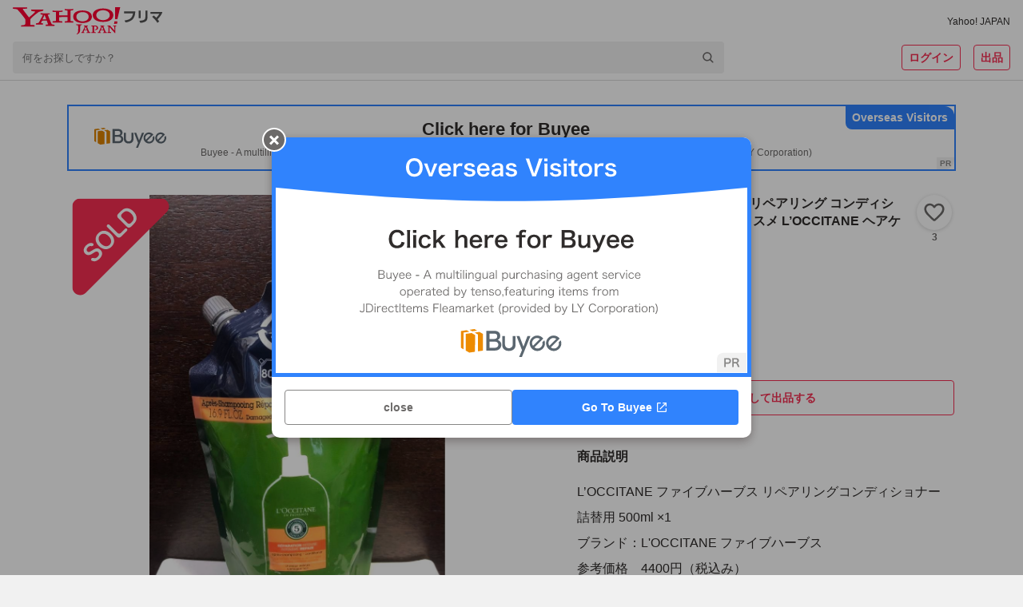

--- FILE ---
content_type: text/javascript
request_url: https://paypayfleamarket.c.yimg.jp/assets/1.691.1/_next/static/chunks/pages/sell-9bbe631a201b607b.js
body_size: 18256
content:
(self.webpackChunk_N_E=self.webpackChunk_N_E||[]).push([[6276],{67038:function(e,i,M){(window.__NEXT_P=window.__NEXT_P||[]).push(["/sell",function(){return M(10697)}])},10697:function(e,i,M){"use strict";M.r(i),M.d(i,{default:function(){return eF}});var n=M(85893),t=M(67294),a=M(9008),r=M.n(a),o=M(11163),g=M(45007),s=M(92962),c=M(964),d=M(82955),j=M(10392),D=M(70201),x=M(75759),N=M(10403),I=M(33125),l=M(15268),u=M(25430),A=M(41664),p=M.n(A),z=M(72748),y=M(8153);let T=c.ZP.div.withConfig({componentId:"sc-a1086394-0"})(["display:flex;align-items:center;justify-content:space-between;box-sizing:border-box;padding:16px;height:55px;border-top:solid 1px ",";border-bottom:solid 1px ",";background:",";"],z.Z.content.quaternary,z.Z.content.quaternary,z.Z.background.containerLowest),m=(0,c.ZP)(p()).withConfig({componentId:"sc-a1086394-1"})(["flex-shrink:0;display:flex;align-items:center;&::after{content:'';display:block;width:16px;height:16px;background:url(",") center / contain no-repeat;}"],"[data-uri]"),h=c.ZP.p.withConfig({componentId:"sc-a1086394-2"})(["color:",";font-size:12px;font-weight:bold;line-height:1.5;"],z.Z.system.link),L=c.ZP.span.withConfig({componentId:"sc-a1086394-3"})(["font-size:14px;font-weight:bold;"]);var O=e=>{let{draftCount:i}=e;return(0,n.jsxs)(T,{children:[(0,n.jsx)(y.Z,{as:"p",variant:"titleSmall",lineHeight:1.5,children:"下書き一覧"}),(0,n.jsx)(m,{href:"/my/draft",children:(0,n.jsxs)(h,{children:[i?(0,n.jsxs)(n.Fragment,{children:[(0,n.jsx)(L,{children:i}),"個"]}):void 0,"すべて見る"]})})]})},w=M(22330);let E=c.ZP.div.withConfig({componentId:"sc-8510802b-0"})(["padding:0 16px 16px;margin:",";background:",";border-top:solid 1px ",";border-bottom:solid 1px ",";"],e=>e.$margin||0,z.Z.background.containerLowest,z.Z.content.quaternary,z.Z.content.quaternary),S=c.ZP.div.withConfig({componentId:"sc-8510802b-1"})(["display:flex;align-items:center;padding:10px 0;"]),C=c.ZP.img.withConfig({componentId:"sc-8510802b-2"})(["flex-shrink:0;"]),b=c.ZP.div.withConfig({componentId:"sc-8510802b-3"})(["display:flex;flex-wrap:wrap;justify-content:space-between;"]),f=(0,c.ZP)(p()).withConfig({componentId:"sc-8510802b-4"})(["box-sizing:border-box;display:flex;align-items:center;justify-content:space-between;width:calc((100% - 8px) / 2);height:44px;padding:12px 18px;border:solid 1px ",";border-radius:4px;&:nth-child(n + 3){margin-top:8px;}"],z.Z.content.tertiary),k=c.ZP.img.withConfig({componentId:"sc-8510802b-5"})(["flex-shrink:0;"]);var Z=e=>{let{margin:i,sec:M}=e,t=[{text:"取引の流れ",href:"/contents/trade",rapid:{sec:M,slk:"trade"}},{text:"梱包方法",href:"/contents/pack",rapid:{sec:M,slk:"pack"}},{text:"配送方法",href:"/contents/shipping",rapid:{sec:M,slk:"shipping"}}];return(0,n.jsxs)(E,{$margin:i,children:[(0,n.jsxs)(S,{children:[(0,n.jsx)(C,{src:"[data-uri]",alt:"初心者マークアイコン",width:"24",height:"24"}),(0,n.jsx)(j.Z,{marginLeft:16,children:(0,n.jsx)(y.Z,{as:"p",lineHeight:1.5,variant:"titleSmall",children:"出品ガイド"})})]}),(0,n.jsx)(b,{id:M,children:t.map((e,i)=>(0,n.jsx)(w.Qe,{rapid:e.rapid,children:(0,n.jsxs)(f,{"data-cl-nofollow":"on",href:e.href,children:[(0,n.jsx)(y.Z,{as:"p",color:"middle",lineHeight:1.5,variant:"labelMedium",children:e.text}),(0,n.jsx)(k,{src:"[data-uri]",alt:"矢印アイコン",width:"16",height:"16"})]})},i))})]})},Y=M(84304),Q=M(23404),v=M(49093),U=M(493),P=M(63608),H="[data-uri]",G=M(34155);let R=c.ZP.div.withConfig({componentId:"sc-eea22333-0"})(["padding:8px 8px 24px;overflow:hidden;background:",";"],z.Z.background.containerLowest);var W=e=>{let{isLoading:i,isSecure:M,isWearMiniApp:a,bannerRapidInfo:r,exhibitRapidInfo:o,campaignItems:g,defaultItem:s,onClickShowModal:c}=e,{shouldShowAppDownload:d}=(0,P.h)(),j=(0,t.useMemo)(()=>g.length>0?g:[{imageUrl:s.image,text:s.text,url:s.url,expireDays:0,id:"",matildaUserType:"",name:"defaultBanner",startTime:"",endTime:"",organizationItemType:""}],[g,s]),D={sec:r.sec,slk:r.slk};return(0,n.jsxs)(R,{children:[(0,n.jsx)(Q.Z,{...(0,v.M)("carousel"),isLoading:!!i,banners:j,autoplaySpeedInMs:5e3,bannerRapidInfo:D}),!a&&(0,n.jsx)("div",{id:o.sec,children:d?(0,n.jsx)(U.Z,{rapid:o,children:(0,n.jsx)(Y.ZP,{as:"button",color:"primary",fullWidth:!0,iconAfter:"[data-uri]",margin:"24px 0 0 0",size:"large",variant:"solid",onClick:c,children:"アプリで出品する"})}):M||"1"===G.env.NEXT_PUBLIC_IS_LOCAL?(0,n.jsx)(U.Z,{rapid:o,children:(0,n.jsx)(Y.ZP,{as:"Link",color:"primary","data-cl-nofollow":"on",fullWidth:!0,href:"/item/add?from=sellTop",iconBefore:H,margin:j.length>1?"8px 0 0 0":"24px 0 0 0",size:"large",variant:"solid",children:"出品する"})}):(0,n.jsx)(U.Z,{rapid:o,children:(0,n.jsx)(Y.ZP,{as:"a",color:"primary",fullWidth:!0,href:"https://paypayfleamarket-sec.yahoo.co.jp/item/add?from=sellTop",iconBefore:H,margin:j.length>1?"8px 0 0 0":"24px 0 0 0",size:"large",variant:"solid",children:"出品する"})})})]})},X=M(7302),J=M(79489),V=M(30716),B=M(80214);let K=c.ZP.div.withConfig({componentId:"sc-dbb45599-0"})([""]),q=c.ZP.button.withConfig({componentId:"sc-dbb45599-1"})(["box-sizing:border-box;display:flex;align-items:center;justify-content:space-between;width:100%;min-height:36px;padding:4px 8px 4px 14px;background:url(",") right / cover no-repeat;border:1px solid ",";border-radius:9999px;"],"[data-uri]",z.Z.content.quaternary),F=c.ZP.img.withConfig({componentId:"sc-dbb45599-2"})(["flex-shrink:0;width:32px;height:32px;"]),_=c.ZP.div.withConfig({componentId:"sc-dbb45599-3"})(["flex-grow:1;margin-left:14px;"]),$=c.ZP.div.withConfig({componentId:"sc-dbb45599-4"})(["display:flex;flex-shrink:0;align-items:center;justify-content:center;width:64px;height:22px;margin-left:8px;background:",";border-radius:4px;"],z.Z.background.containerLowest);var ee=e=>{let{isPC:i,isPayPayMiniApp:M,isPayPayMiniAppPF:a,zozoAgreement:r,zozoLinkStatus:o,linkageError:g,"data-cl-params":s,onClickZozoAgree:c}=e,[d,j]=(0,t.useState)(!1),[D,x]=(0,t.useState)(!1),N=()=>{j(!1)},I=()=>{x(!1)};return(0,t.useEffect)(()=>{g&&(N(),I())},[g]),(0,n.jsxs)(K,{children:[(0,n.jsxs)(q,{onClick:()=>{r&&!o?x(!0):r||j(!0)},"data-cl-params":s,...(0,v.M)("zozoConnect"),"data-cl-nofollow":"on",children:[(0,n.jsx)(F,{src:"[data-uri]",width:"32",height:"32",alt:"ZOZOTOWNアイコン"}),(0,n.jsx)(_,{children:(0,n.jsxs)(y.Z,{as:"p",variant:"captionSmall",lineHeight:1.5,children:["アカウント連携して、ZOZOTOWNで",(0,n.jsx)("br",{}),"購入した商品をラクラク出品！"]})}),(0,n.jsx)($,{children:(0,n.jsx)(y.Z,{as:"p",variant:"labelMedium",lineHeight:1.5,children:"連携する"})})]}),(0,n.jsx)(B.Z,{isPC:i,isShowModal:d,onClickClose:N,onClickAgree:()=>{c(),N(),o||x(!0)}}),(0,n.jsx)(V.Z,{isPC:i,isShowModal:D,isPayPayMiniApp:M,isPayPayMiniAppPF:a,onClickClose:I})]})},ei=M(48701),eM=M(70141);let en=c.ZP.div.withConfig({componentId:"sc-a0ac2f38-0"})(["box-sizing:border-box;width:100%;background:",";border-top:1px solid ",";border-bottom:1px solid ",";"],z.Z.content.inverted,z.Z.content.quaternary,z.Z.content.quaternary),et=c.ZP.div.withConfig({componentId:"sc-a0ac2f38-1"})(["box-sizing:border-box;display:flex;align-items:center;justify-content:space-between;padding:16px;"]),ea=c.ZP.div.withConfig({componentId:"sc-a0ac2f38-2"})(["flex-shrink:0;"]),er=c.ZP.div.withConfig({componentId:"sc-a0ac2f38-3"})(["display:flex;align-items:center;"]),eo=c.ZP.button.withConfig({componentId:"sc-a0ac2f38-4"})(["margin-left:8px;"]),eg=c.ZP.p.withConfig({componentId:"sc-a0ac2f38-5"})(["display:flex;align-items:center;min-height:21px;margin-top:8px;font-size:12px;font-weight:bold;line-height:1.5;"]),es=c.ZP.span.withConfig({componentId:"sc-a0ac2f38-6"})(["display:flex;align-items:center;justify-content:center;width:16px;height:16px;margin-left:8px;"]),ec=(0,c.ZP)(p()).withConfig({componentId:"sc-a0ac2f38-7"})(["display:flex;align-items:center;text-align:right;"]),ed=c.ZP.p.withConfig({componentId:"sc-a0ac2f38-8"})(["font-size:12px;font-weight:bold;line-height:1.5;color:",";"],z.Z.system.link),ej=c.ZP.span.withConfig({componentId:"sc-a0ac2f38-9"})(["font-size:14px;font-weight:bold;"]),eD=c.ZP.div.withConfig({componentId:"sc-a0ac2f38-10"})(["box-sizing:border-box;padding:8px 16px;"]),ex=(0,c.ZP)(p()).withConfig({componentId:"sc-a0ac2f38-11"})(["display:flex;align-items:center;"]),eN=c.ZP.div.withConfig({componentId:"sc-a0ac2f38-12"})(["box-sizing:border-box;padding:8px 16px 16px;"]);var eI=e=>{let{id:i,isError:M,isInventorySummaryLoading:a,isPayPayMiniApp:r,isPayPayMiniAppPF:o,isPC:g,inventorySummary:s,linkageError:c,onClickZozoAgree:d}=e,{isRecommendedPriceCalculating:D,totalCount:x,totalRecommendedPrice:N,zozoAgreement:I,zozoLinkStatus:l}=s,[u,A]=(0,t.useState)(!1),p=(0,t.useMemo)(()=>({sec:"prptylst",slk:"add"}),[]),z=(0,t.useMemo)(()=>({sec:"prptylst",slk:"aq_zozo"}),[]),T=(0,t.useMemo)(()=>({sec:"prptylst",slk:"more"}),[]),m=(0,t.useCallback)(()=>{(0,eM.Jq)("event",{action:"click",category:"addprpty",name:r?"miniapp":"web"})},[r]);return(0,n.jsxs)(en,{id:i,children:[(0,n.jsxs)(et,{children:[(0,n.jsxs)(ea,{children:[(0,n.jsxs)(er,{children:[(0,n.jsx)(y.Z,{as:"p",variant:"titleSmall",color:"dark",lineHeight:1.5,children:"持ち物リスト"}),(0,n.jsx)(eo,{onClick:()=>{A(!0)},...(0,v.M)("helpButton"),children:(0,n.jsx)("img",{src:"[data-uri]",width:"16",height:"16",alt:"ヘルプアイコン"})})]}),!M&&(0,n.jsxs)(eg,{children:["資産価値合計",a||D?(0,n.jsx)(es,{children:(0,n.jsx)(X.Z,{color:"primary",size:16})}):(0,n.jsxs)(j.Z,{as:"span",marginLeft:4,children:[0!==N||D?(0,n.jsx)(y.Z,{variant:"titleSmall",children:(0,n.jsx)(J.Z,{number:N})}):(0,n.jsx)(y.Z,{variant:"titleSmall",children:"-"}),"円"]})]})]}),(0,n.jsx)(w.Qe,{rapid:T,children:(0,n.jsxs)(ec,{href:"/my/inventory","data-cl-nofollow":"on",children:[(0,n.jsxs)(ed,{children:[!a&&s&&0!==x&&(0,n.jsxs)(n.Fragment,{children:[(0,n.jsx)(ej,{children:x}),"個"]}),"すべて見る"]}),(0,n.jsx)("img",{src:"[data-uri]",width:"16",height:"16",alt:"矢印アイコン"})]})})]}),M||0!==N||D?void 0:(0,n.jsx)(eD,{children:(0,n.jsx)(w.Qe,{rapid:p,children:(0,n.jsxs)(ex,{href:"/my/inventory/add",onClick:m,...(0,v.M)("addInventoryLink"),children:[(0,n.jsx)("img",{src:"[data-uri]",width:"64",height:"64",alt:"持ち物追加イメージ"}),(0,n.jsx)(j.Z,{marginLeft:16,children:(0,n.jsx)(y.Z,{as:"p",color:"dark",variant:"titleSmall",children:"持ち物を追加する"})})]})})}),(!1===I||!1===l)&&!M&&(0,n.jsx)(eN,{children:(0,n.jsx)(w.Qe,{rapid:z,children:(0,n.jsx)(ee,{isPayPayMiniApp:r,isPayPayMiniAppPF:o,isPC:g,linkageError:c,zozoAgreement:!!I,zozoLinkStatus:!!l,onClickZozoAgree:d})})}),(0,n.jsx)(ei.Z,{isShowModal:u,onClickClose:()=>{A(!1)}})]})};let el=c.ZP.div.withConfig({componentId:"sc-8927f0c0-0"})(["box-sizing:border-box;width:100%;padding:24px 16px;background:",";text-align:center;"],z.Z.background.containerLowest),eu=c.ZP.span.withConfig({componentId:"sc-8927f0c0-1"})(["color:",";"],z.Z.brand.primary);var eA=e=>{let{loginUrl:i}=e;return(0,n.jsxs)(el,{children:[(0,n.jsxs)(y.Z,{as:"p",variant:"titleMedium",lineHeight:1.5,children:["Yahoo!フリマのご利用には",(0,n.jsx)("br",{}),"Yahoo! JAPAN IDでの",(0,n.jsx)("br",{}),(0,n.jsx)(eu,{children:"ログイン"}),"が必要です"]}),(0,n.jsx)(Y.ZP,{as:"a",color:"primary",fullWidth:!0,href:i,margin:"24px 0 0",size:"large",variant:"outlined",children:"新規登録・ログイン"})]})},ep=M(15311),ez=M(24791),ey=M(30039),eT=M(8544),em=M(94178),eh=M(13318),eL=M(29533),eO={onInventorySummaryPolling:()=>eh.kp.loadInventorySummary({byPolling:!0}),onLinkageErrorClose:()=>eL.z6.clearError(),onZozoAgree:()=>eL.z6.sendLinkage({serviceName:"ZOZO",agreement:!0,isInventorySummaryLoad:!0})};let ew=()=>{let[e,i]=(0,t.useState)(!1),[M,n]=(0,t.useState)(!0),[a,r]=(0,t.useState)(!1),[o,g]=(0,t.useState)(0),[s,c]=(0,t.useState)(void 0);return{didSendYaVisit:e,setDidSendYaVisit:i,needInventoryPolling:M,setNeedInventoryPolling:n,showExhibitModal:a,setShowExhibitModal:r,inventoryPollingCount:o,setInventoryPollingCount:g,inventoryPollingTimer:s,setInventoryPollingTimer:c}};var eE=M(8698),eS=M(44155),eC=M(51221),eb=M(91802),ef=M(18860),ek=M(51454),eZ=M(39331),eY=M(77375);let eQ=(0,eE.P1)([eS.p_,eS.eN,eC.bk,eb.T,ek.b,ef.C,eZ.tH],(e,i,M,n,t,a,r)=>{let{isPayPayMiniApp:o,device:g}=i,s=M.projectsV3[eY.Ob.sellTopBanner]?.groups.find(e=>e.name===eY.pP)?.items.sort((e,i)=>parseInt(e.id)-parseInt(i.id))||[],c=(0,eY.XU)(s);return{isCampaignBannerLoading:!!M.isLoadingV3,isDraftsLoading:n.isDraftsLoading,isInventorySummaryError:!!a.inventorySummaryError,isInventorySummaryLoading:a.isInventorySummaryLoading,isLogin:r.isLogin,isLoginRedirecting:e.shouldLogin,isPayPayMiniApp:o,isPayPayMiniAppPF:i.isPayPayMiniAppPF,isPC:i.isPC,isWearMiniApp:i.isWearMiniApp,campaignBanners:c,device:g,draftCount:n.drafts?.totalResultsAvailable,inventorySummary:a.inventorySummary,nickname:r.userDetail?.nickname,selfUserId:r.userDetail?.id,linkageError:t.loadError||t.sendError}});var ev=e=>{let i={...(0,g.v9)(eQ),...ew()},M={...(0,em.N)(eO,e,i)};return{...i,...M}};let eU={banner:w.Qn.BANNER,exhibitButton:w.Qn.EXHIBIT,guideButton:w.Qn.GUIDE_BUTTON,prptylst:w.Qn.PRPTYLST},eP=c.ZP.div.withConfig({componentId:"sc-dfadca48-0"})(["box-sizing:border-box;width:100%;max-width:600px;min-height:70vh;padding-bottom:80px;margin:0 auto;@media (min-width:768px){min-height:560px;padding-bottom:120px;margin:0 auto;}"]);var eH=e=>{let{isSecure:i}=e,{isCampaignBannerLoading:M,isDraftsLoading:a,isInventorySummaryError:r,isInventorySummaryLoading:g,isLogin:s,isLoginRedirecting:c,isPayPayMiniApp:A,isPayPayMiniAppPF:p,isPC:z,isWearMiniApp:y,campaignBanners:T,device:m,draftCount:h,inventorySummary:L,nickname:w,selfUserId:E,linkageError:S,didSendYaVisit:C,setDidSendYaVisit:b,needInventoryPolling:f,setNeedInventoryPolling:k,showExhibitModal:Y,setShowExhibitModal:Q,inventoryPollingCount:U,setInventoryPollingCount:P,inventoryPollingTimer:H,setInventoryPollingTimer:G,onInventorySummaryPolling:R,onLinkageErrorClose:X,onZozoAgree:J}=ev(e),V=(0,eT.K)(),B=(0,o.useRouter)(),K=m.isAndroid?"https://play.google.com/store/apps/details?id=jp.co.yahoo.android.paypayfleamarket&referrer=utm_source%3Dsell_top_exhbit":"https://apps.apple.com/jp/app/id1478237405?pt=13834&ct=sell_top_exhbit&mt=8",q=S&&(0,ez.k)(S)&&!c&&{title:"エラーが発生しました",detail:S.message,buttons:[{text:"OK",event:X}]};return(0,t.useEffect)(()=>(f&&void 0===H&&G(setTimeout(()=>{g||L.isRecommendedPriceCalculating?(P(U+1),U<3?R():k(!1)):k(!1)},3e3)),()=>{void 0!==H&&(clearTimeout(H),G(void 0))}),[f,H,g,L,U]),(0,t.useEffect)(()=>{C||((0,eM.Jq)("event",{action:"view",category:"selltopvisit",name:`${L.zozoAgreement&&L.zozoLinkStatus?1:0}|${L.totalRecommendedPrice}`,value:L.totalCount}),b(!0))},[L,C,b]),(0,n.jsxs)(n.Fragment,{children:[(0,n.jsx)(d.Z,{}),(0,n.jsxs)(D.Z,{children:[(0,n.jsx)(u.ZP,{isSecure:i,callerSource:u.$N.SELLTOP,showIconLinks:!0,showSearch:u.M2.HIDE_ON_MINIAPP,showSmartAppBanner:u.Il.HIDE_ON_MINIAPP}),(0,n.jsx)(x.Z,{overflow:"visible",isGrow:!0,children:(0,n.jsxs)(eP,{children:[(0,n.jsx)(W,{isLoading:M,isSecure:i,isWearMiniApp:y,bannerRapidInfo:{sec:eU.banner,slk:"bnr"},exhibitRapidInfo:{sec:eU.exhibitButton,slk:"btn"},campaignItems:T,defaultItem:{image:"https://paypayfleamarket.c.yimg.jp/assets/1.691.1/_next/static/images/banner_guide-d61f8cf176d46e1b2d84f466613aa940.png",text:"梱包まるわかりガイド",url:"/contents/pack"},onClickShowModal:()=>Q(!0)}),!s&&(0,n.jsx)(j.Z,{marginTop:16,children:(0,n.jsx)(eA,{loginUrl:(0,ey.aR)({router:B,isSecure:i})})}),s&&!V&&(a||void 0===h||h>0)&&(0,n.jsx)(j.Z,{marginTop:16,...(0,v.M)("drafts"),children:(0,n.jsx)(O,{draftCount:h})}),s&&(0,n.jsx)(j.Z,{marginTop:16,children:(0,n.jsx)(eI,{id:eU.prptylst,isError:r,isInventorySummaryLoading:g,isPayPayMiniApp:A,isPayPayMiniAppPF:p,isPC:z,inventorySummary:L,linkageError:S,onClickZozoAgree:J})}),(0,n.jsx)(Z,{margin:"16px 0 0 0",sec:eU.guideButton})]})}),(0,n.jsx)(I.ZP,{callerSource:I.ND.SELLTOP,showAppBanner:I.a9.HIDE_ON_MINIAPP,nickname:w,showLogin:!1,userId:E}),(0,n.jsx)(l.Z,{isSecure:i,currentPage:"sellTop"}),!A&&(0,n.jsx)(ep.Z,{isShowModal:Y,text:`出品機能は、Yahoo!フリマアプリでお使いいただけます。`,toAppLinkText:"アプリで出品",appleQr:"https://paypayfleamarket.c.yimg.jp/assets/1.691.1/_next/static/images/image_SellTopExhibitAppleQr-0734d042b291eab76f8666a6c14a9af4.png",androidQr:"https://paypayfleamarket.c.yimg.jp/assets/1.691.1/_next/static/images/image_SellTopExhibitAndroidQr-7113af74afd64e5ab182bb4f3c07e4d3.png",campaignToken:"sell_top_exhbit",toAppUrl:K,onClose:()=>Q(!1)})]}),q&&(0,n.jsx)(N.Z,{isOpen:!0,title:q.title,detailDeprecated:q.detail,buttons:q.buttons,onClickClose:X})]})},eG=M(6836),eR=M(39466),eW=M(51902),eX=M(44065),eJ=M(42298),eV=M(32906),eB=M(93877),eK=M(34155);let eq=e=>{let{isSecure:i}=e,M=(0,g.I0)(),a=(0,o.useRouter)(),{userAgent:{isAuctionApp:c,isPayPayMiniApp:d,isPfmApp:j,isWearMiniApp:D},devcatCategory:{raw:x,isSmartphone:N},historyUrl:I,miffy:l}=(0,g.v9)(e=>e.appState.app),{inventorySummary:u,inventorySummaryError:A}=(0,g.v9)(e=>e.inventoriesState.inventories),p=(0,g.v9)(eZ.tH),{isLogin:z,isLoading:y,userDetail:T}=p,[m,h]=(0,t.useState)({isSummaryLoaded:!1}),L=(0,t.useRef)(0);return((0,t.useEffect)(()=>{I&&(0,eM.PX)({pageReferrer:I})},[I]),(0,t.useEffect)(()=>{y||!z||p.isLoginFlagPosted||M(eX.no())},[y,z,p.isLoginFlagPosted,M]),(0,t.useEffect)(()=>{y||void 0===N||(0,eV.ni)(N)},[y,N]),(0,t.useEffect)(()=>{y||((0,eM.Yq)(p),(0,eM.EX)())},[y,p]),(0,t.useEffect)(()=>{if(!y){let e=(0,w.bI)({isAuctionApp:c,isPayPayMiniApp:d,isPfmApp:j,isWearMiniApp:D,isLogin:z,userDetail:T,miffy:l});if(m.isSummaryLoaded){if(m.summary){let{totalCount:i,totalRecommendedPrice:M,zozoAgreement:n,zozoLinkStatus:t}=m.summary;e.ttlprice=M,e.myprpnum=i,e.zozoflg=n&&t?"1":"0"}let i={...(0,w.Hx)({isSmartphone:N,isLogin:z}),contType:"top",pageType:"sell",module:Object.values(eU),pageParam:e};return(0,w.uq)(i),()=>{!y&&m.isSummaryLoaded&&(0,w.uP)()}}}},[N,d,c,j,D,z,y,T,l,m]),(0,t.useEffect)(()=>{!m.isSummaryLoaded&&(u||A)&&h({isSummaryLoaded:!0,summary:u})},[m,u,A]),(0,t.useEffect)(()=>{let e=()=>{L.current=Math.max(window.scrollY,L.current)};return window.addEventListener("scroll",e),()=>window.removeEventListener("scroll",e)},[]),(0,t.useEffect)(()=>{let e=()=>{(0,eM.Jq)("event",{action:"move",category:"selltop",name:"scroll",value:L.current})};return window.addEventListener("beforeunload",e),a.events.on("routeChangeStart",e),()=>{window.removeEventListener("beforeunload",e),a.events.off("routeChangeStart",e)}},[a]),i)?(0,n.jsx)(s.Z,{code:"404",isSecure:i}):(0,n.jsxs)(n.Fragment,{children:[(0,n.jsxs)(r(),{children:[(0,n.jsx)("title",{children:(0,eJ.tV)("出品")}),(0,n.jsx)("meta",{name:"description",content:`${(0,eJ.mU)()}Yahoo!フリマ（旧PayPayフリマ）で出品するときに便利なページです。梱包のやり方、よく使われる配送方法を知ることができます。`}),(0,n.jsx)("meta",{property:"og:title",content:(0,eJ.tV)("出品")}),(0,n.jsx)("meta",{property:"og:image",content:"https://s.yimg.jp/images/paypayfleamarket/common/common/img/ogp_1200_630.png"}),(0,n.jsx)("meta",{property:"og:description",content:"Yahoo!フリマ（旧PayPayフリマ）で出品するときに便利なページです。梱包のやり方、よく使われる配送方法を知ることができます。"}),(0,n.jsx)("meta",{property:"og:url",content:"https://paypayfleamarket.yahoo.co.jp/sell"}),(0,n.jsx)("meta",{name:"twitter:card",content:"summary"}),(0,n.jsx)("link",{rel:"canonical",href:"https://paypayfleamarket.yahoo.co.jp/sell"})]}),(0,n.jsx)(eH,{isSecure:i}),(0,n.jsx)(eG.Z,{device:x,pageData:{navigation:{pageName:"SELL"}}})]})};eq.getInitialProps=async e=>{let{res:i,store:M}=e;if("1"===eK.env.IS_SECURE&&"1"!==eK.env.IS_LOCAL)return i&&(i.statusCode=404),{isSecure:!0};let{appState:{app:{userAgent:{isAuctionApp:n,isShpApp:t,isWearMiniApp:a}}}}=M.getState(),r=(0,eB.yy)(n,t,a);return M.dispatch(eR.OI.loadCampaignsV3([eY.Ob.sellTopBanner])),M.dispatch(eh.kp.loadInventorySummary({byPolling:!1})),r||M.dispatch(eW.bn.loadDrafts({limit:0},{ignoreAuthError:!0})),{isSecure:!1}};var eF=eq},63608:function(e,i,M){"use strict";M.d(i,{h:function(){return a}});var n=M(45007),t=M(44155);let a=()=>{let{isAuctionApp:e,isShpApp:i}=(0,n.v9)(t.eN);return{shouldShowAppDownload:e||i}}},8544:function(e,i,M){"use strict";M.d(i,{H:function(){return g},K:function(){return o}});var n=M(67294),t=M(45007),a=M(44155),r=M(93877);let o=()=>{let{isAuctionApp:e,isShpApp:i,isWearMiniApp:M}=(0,t.v9)(a.eN);return(0,n.useMemo)(()=>(0,r.yy)(e,i,M),[e,i,M])},g=()=>{let[e,i]=(0,n.useState)(window.innerWidth<768);return(0,n.useEffect)(()=>{let e=()=>{i(window.innerWidth<768)};return e(),window.addEventListener("resize",e),()=>{window.removeEventListener("resize",e)}},[]),e}},10403:function(e,i,M){"use strict";var n=M(85893);M(67294);var t=M(964),a=M(10392),r=M(84304),o=M(8153),g=M(68505),s=M(22330);let c=t.ZP.div.withConfig({componentId:"sc-f1d0895b-0"})(["padding:24px 24px 0;"]),d=t.ZP.div.withConfig({componentId:"sc-f1d0895b-1"})(["padding-bottom:16px;line-height:1.5;word-break:break-all;white-space:pre-wrap;"]),j=t.ZP.div.withConfig({componentId:"sc-f1d0895b-2"})(["& + ","{margin-top:16px;}"],d),D=t.ZP.div.withConfig({componentId:"sc-f1d0895b-3"})(["padding:8px 16px;text-align:right;word-break:break-all;"]);i.Z=e=>{let{children:i,isOpen:M,buttons:t,title:x,detailDeprecated:N,sec:I,shouldCloseOnOverlayClick:l=!0,parentSelector:u,onClickClose:A,onAfterOpen:p}=e;return(0,n.jsxs)(g.Z,{id:I,isOpen:M,parentSelector:u||(I?()=>document.getElementById(I)||document.body:void 0),shouldCloseOnOverlayClick:l,onClickClose:()=>{A&&A()},onAfterClose:()=>{!M&&I&&(0,s.R$)(I)},onAfterOpen:()=>{M&&I&&((0,s.rL)(I)?(0,s.PI)(I,!1,!0):(0,s.pI)(I,!1)),p&&p()},children:[(0,n.jsxs)(c,{children:[x&&(0,n.jsx)(j,{children:(0,n.jsx)(o.Z,{as:"h2",variant:"titleMedium",color:"dark",children:x})}),N&&(0,n.jsx)(d,{children:(0,n.jsx)(o.Z,{as:"p",variant:"bodyLarge",color:"dark",children:N})}),i]}),0!==t.length&&(0,n.jsx)(D,{children:t.map((e,i)=>e.rapid?(0,n.jsx)(a.Z,{display:"inline-block",marginLeft:8,children:(0,n.jsx)(s.Qe,{rapid:e.rapid,children:(0,n.jsx)(r.ZP,{as:"a",color:"primary",cursor:"pointer",variant:"text","data-cl-nofollow":"on",onClick:e.event?e.event:void 0,href:e.url?e.url:e.event?void 0:"",target:e.target?e.target:void 0,children:e.text})})},i):(0,n.jsx)(a.Z,{display:"inline-block",marginLeft:8,children:(0,n.jsx)(r.ZP,{as:"a",color:"primary",cursor:"pointer",variant:"text",onClick:e.event?e.event:void 0,href:e.url?e.url:e.event?void 0:"",target:e.target?e.target:void 0,children:e.text})},i))})]})}},48701:function(e,i,M){"use strict";M.d(i,{Z:function(){return I}});var n=M(85893);M(67294);var t=M(964),a=M(72748),r=M(10392),o=M(53876),g=M(8153),s=M(68505),c=M(82002);let d=t.ZP.div.withConfig({componentId:"sc-d06b7818-0"})(["width:100%;background:",";color:",";line-height:1.5;"],a.Z.background.containerLowest,a.Z.content.primary),j=t.ZP.div.withConfig({componentId:"sc-d06b7818-1"})(["padding:16px;text-align:center;"]),D=t.ZP.div.withConfig({componentId:"sc-d06b7818-2"})(["padding:0 24px 16px;white-space:pre-wrap;word-break:break-all;"]),x=t.ZP.img.withConfig({componentId:"sc-d06b7818-3"})(["display:block;width:173px;height:137px;margin:0 auto;"]),N=t.ZP.div.withConfig({componentId:"sc-d06b7818-4"})(["padding:8px 16px;"]);var I=e=>{let{isShowModal:i,onClickClose:M}=e;return(0,n.jsxs)(s.Z,{isOpen:i,onClickClose:M,children:[(0,n.jsxs)(d,{children:[(0,n.jsx)(j,{children:(0,n.jsx)(g.Z,{variant:"titleMedium",children:"「持ち物」とは？"})}),(0,n.jsxs)(D,{children:[(0,n.jsx)(r.Z,{as:"p",marginBottom:16,children:(0,n.jsx)(g.Z,{variant:"bodyMedium",children:"以下のサービスで購入した商品、または追加した「持ち物」が、売る時の相場価格で表示されます"})}),(0,n.jsx)(r.Z,{as:"p",marginBottom:16,children:(0,n.jsxs)(g.Z,{variant:"bodyMedium",children:["・Yahoo!フリマ",(0,n.jsx)("br",{}),"・Yahoo!ショッピング",(0,n.jsx)("br",{}),"・ZOZOTOWN"]})}),(0,n.jsx)(x,{src:"https://paypayfleamarket.c.yimg.jp/assets/1.691.1/_next/static/images/image_figure-b1400d588fadf1881e60a044df1e5f2c.png"})]})]}),(0,n.jsx)(o.Z,{children:(0,n.jsx)(N,{children:(0,n.jsx)(r.Z,{display:"inline-block",marginLeft:8,children:(0,n.jsx)(c.Z,{color:"secondary",noBorder:!0,onClick:M,cursor:"pointer",children:"OK"})})})})]})}},91802:function(e,i,M){"use strict";M.d(i,{T:function(){return n}});let n=e=>e.draftState.draft},18860:function(e,i,M){"use strict";M.d(i,{C:function(){return n}});let n=e=>e.inventoriesState.inventories}},function(e){e.O(0,[9134,3253,6066,2962,5268,5311,2832,4990,2888,9774,179],function(){return e(e.s=67038)}),_N_E=e.O()}]);